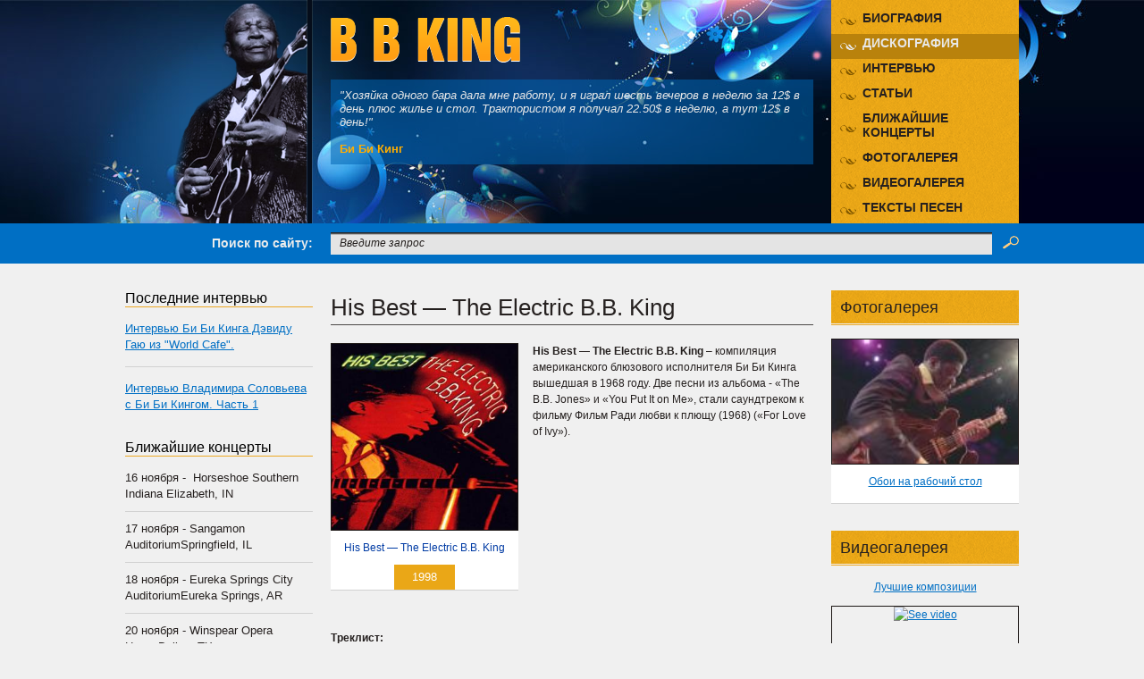

--- FILE ---
content_type: text/html; charset=utf-8
request_url: http://bbking-fan.ru/discography/his-best-electric-bb-king
body_size: 5229
content:
<!DOCTYPE html PUBLIC "-//W3C//DTD XHTML 1.0 Strict//EN" "http://www.w3.org/TR/xhtml1/DTD/xhtml1-strict.dtd">
<html xmlns="http://www.w3.org/1999/xhtml" xml:lang="en" lang="en" dir="ltr">

<head>
<meta http-equiv="Content-Type" content="text/html; charset=utf-8" />
  <meta http-equiv="Content-Type" content="text/html; charset=utf-8" />
<link rel="shortcut icon" href="/sites/all/themes/king/favicon.ico" type="image/x-icon" />
  <title>His Best — The Electric B.B. King</title>
  <link type="text/css" rel="stylesheet" media="all" href="/modules/node/node.css?8" />
<link type="text/css" rel="stylesheet" media="all" href="/modules/system/defaults.css?8" />
<link type="text/css" rel="stylesheet" media="all" href="/modules/system/system.css?8" />
<link type="text/css" rel="stylesheet" media="all" href="/modules/system/system-menus.css?8" />
<link type="text/css" rel="stylesheet" media="all" href="/modules/user/user.css?8" />
<link type="text/css" rel="stylesheet" media="all" href="/sites/all/modules/cck/theme/content-module.css?8" />
<link type="text/css" rel="stylesheet" media="all" href="/sites/all/modules/ctools/css/ctools.css?8" />
<link type="text/css" rel="stylesheet" media="all" href="/sites/all/modules/filefield/filefield.css?8" />
<link type="text/css" rel="stylesheet" media="all" href="/sites/all/modules/lightbox2/css/lightbox.css?8" />
<link type="text/css" rel="stylesheet" media="all" href="/sites/all/modules/views/css/views.css?8" />
<link type="text/css" rel="stylesheet" media="all" href="/sites/all/themes/king/bb.css?8" />
<link type="text/css" rel="stylesheet" media="all" href="/sites/all/themes/king/king.css?8" />
  <script type="text/javascript" src="/misc/jquery.js?8"></script>
<script type="text/javascript" src="/misc/drupal.js?8"></script>
<script type="text/javascript" src="/sites/all/modules/lightbox2/js/lightbox.js?8"></script>
<script type="text/javascript" src="/sites/all/modules/poormanscron/poormanscron.js?8"></script>
<script type="text/javascript">
<!--//--><![CDATA[//><!--
jQuery.extend(Drupal.settings, { "basePath": "/", "lightbox2": { "rtl": 0, "file_path": "/(\\w\\w/)sites/default/files", "default_image": "/sites/all/modules/lightbox2/images/brokenimage.jpg", "border_size": 10, "font_color": "000", "box_color": "fff", "top_position": "", "overlay_opacity": "0.8", "overlay_color": "000", "disable_close_click": 1, "resize_sequence": 0, "resize_speed": 400, "fade_in_speed": 400, "slide_down_speed": 600, "use_alt_layout": 0, "disable_resize": 0, "disable_zoom": 0, "force_show_nav": 1, "show_caption": 1, "loop_items": 1, "node_link_text": "", "node_link_target": 0, "image_count": "Изображение !current из !total", "video_count": "Video !current of !total", "page_count": "Page !current of !total", "lite_press_x_close": "press \x3ca href=\"#\" onclick=\"hideLightbox(); return FALSE;\"\x3e\x3ckbd\x3ex\x3c/kbd\x3e\x3c/a\x3e to close", "download_link_text": "", "enable_login": false, "enable_contact": false, "keys_close": "c x 27", "keys_previous": "p 37", "keys_next": "n 39", "keys_zoom": "z", "keys_play_pause": "32", "display_image_size": "original", "image_node_sizes": "()", "trigger_lightbox_classes": "", "trigger_lightbox_group_classes": "", "trigger_slideshow_classes": "", "trigger_lightframe_classes": "", "trigger_lightframe_group_classes": "", "custom_class_handler": 0, "custom_trigger_classes": "", "disable_for_gallery_lists": true, "disable_for_acidfree_gallery_lists": true, "enable_acidfree_videos": true, "slideshow_interval": 5000, "slideshow_automatic_start": true, "slideshow_automatic_exit": true, "show_play_pause": true, "pause_on_next_click": false, "pause_on_previous_click": true, "loop_slides": false, "iframe_width": 600, "iframe_height": 400, "iframe_border": 1, "enable_video": 0 }, "cron": { "basePath": "/poormanscron", "runNext": 1769032238 } });
//--><!]]>
</script>
  <script type="text/javascript"> </script>
  <!--[if IE 7]><link rel="stylesheet" media="screen" type="text/css" title="Style" href="/sites/all/themes/king/ie7.css" /><![endif]-->
</head>
<body>
<!-- start topbar -->
<div id="top-bar">
    <div id="header">
	      <div id="head-left">
		      <img src="/sites/all/themes/king/images/king-img.png" alt="B. B. King"/>
		  </div>
		  <div id="head-center">
              <div id="logo-box">
                  <a href="/"><img src="/sites/all/themes/king/images/logo.png" alt="logo"/></a>
	          </div>	
<div id="quote" class="blockcontent"><div class="view view-random-quote view-id-random_quote view-display-id-default view-dom-id-5">
    
  
  
      <div class="view-content">
        <div class="views-row views-row-1 views-row-odd views-row-first views-row-last">
      
  <div class="views-field-body">
                <div class="field-content"><blockquote><p>"Хозяйка одного бара дала мне работу, и я играл шесть вечеров в неделю за 12$ в день плюс жилье и стол. Трактористом я получал 22.50$ в неделю, а тут 12$ в день!"</p>
</blockquote>
</div>
  </div>
  
  <div class="views-field-field-quote-autor-value">
                <span class="field-content">Би Би Кинг</span>
  </div>
  </div>
    </div>
  
  
  
  
  
  
</div> </div>  			  
		  </div>	
		  <div id="head-right">
          <div id="top-nav">
<div id="mainmenu">
            <ul class="links"><li class="menu-672 first"><a href="/biografiya-bi-bi-kinga" title="">Биография</a></li>
<li class="menu-701 active-trail"><a href="/discography" title="Дискография ">Дискография</a></li>
<li class="menu-657"><a href="/intervyu-s-bi-bi-kingom" title="Интервью">Интервью</a></li>
<li class="menu-1148"><a href="/stati-o-bi-bi-kinge" title="Статьи о Би Би Кинге">Статьи</a></li>
<li class="menu-1150"><a href="/blizhayshie-koncerty-bi-bi-kinga" title="Ближайшие концерты Би Би Кинга">Ближайшие концерты</a></li>
<li class="menu-1011"><a href="/gallery/foto">Фотогалерея</a></li>
<li class="menu-1012"><a href="/gallery/video">Видеогалерея</a></li>
<li class="menu-969 last"><a href="/lyrics">Тексты песен</a></li>
</ul> 
			
		
        </div>		
            </div>
		  </div>
	</div>
</div>
<!-- end topbar -->
<div id="search-bar">
    <div id="search-box">
	    <div id="search-box-left">
		    <p>Поиск по сайту:</p>
		</div>
		<form action="/discography/his-best-electric-bb-king"  accept-charset="UTF-8" method="post" id="search-theme-form">
<div><div id="search" class="container-inline">
  <div class="form-item" id="edit-search-theme-form-1-wrapper">
 <input type="text" maxlength="128" name="search_theme_form" id="edit-search-theme-form-1" size="15" value="Введите запрос" class="form-text searchenter" onfocus="if (this.value == &quot;Введите запрос&quot;) {this.value = &#039;&#039;;}" onblur="if (this.value == &quot;&quot;) {this.value = &quot;Введите запрос&quot;;}" />
</div>
<input type="submit" name="op" id="edit-submit" value="Поиск"  class="form-submit searchsubmit" />
<input type="hidden" name="form_build_id" id="form-22e9fa95852794f2af082972a5602634" value="form-22e9fa95852794f2af082972a5602634"  />
<input type="hidden" name="form_id" id="edit-search-theme-form" value="search_theme_form"  />
</div>

</div></form>
 
    </div>
    <div class="clear"></div>	
</div>
<!-- start wrapper -->
<div id="wrapper">
<div id="contentwrapper">
<div id="left" class="block">
<div id="lastnews" class="blockcontent mdb"><h5>Последние интервью</h5><div class="view view-Last-news view-id-Last_news view-display-id-default view-dom-id-6">
    
  
  
      <div class="view-content">
        <div class="views-row views-row-1 views-row-odd views-row-first">
      
  <div class="views-field-title">
                <span class="field-content"><a href="/intervyu-s-bi-bi-kingom/intervyu-bi-bi-kinga-devidu-gayu-iz-world-cafe">Интервью Би Би Кинга  Дэвиду Гаю из &quot;World Cafe&quot;.</a></span>
  </div>
  
  <div class="views-field-teaser">
                <span class="field-content">Би Би Кинг принадлежит к тем музыкантам, представлять которых аудитории совершенно излишне...</span>
  </div>
  </div>
  <div class="views-row views-row-2 views-row-even views-row-last">
      
  <div class="views-field-title">
                <span class="field-content"><a href="/intervyu-s-bi-bi-kingom/intervyu-vladimira-soloveva-s-bi-bi-kingom-chast-1">Интервью Владимира Соловьева с Би Би Кингом. Часть 1</a></span>
  </div>
  
  <div class="views-field-teaser">
                <span class="field-content">Я не критик, но могу сказать вот что. Молодежь сегодня может делать все, что угодно. Я бы был...</span>
  </div>
  </div>
    </div>
  
  
  
  
  
  
</div> </div>	<div id="tour" class="blockcontent mdb"><h5>Ближайшие концерты</h5><noindex><div class="view view-Tour view-id-Tour view-display-id-default view-dom-id-7">
    
  
  
      <div class="view-content">
        <div class="views-row views-row-1 views-row-odd views-row-first views-row-last">
      
  <div class="views-field-teaser">
                <div class="field-content"><ul>
<li>16 ноября - &nbsp;Horseshoe Southern Indiana Elizabeth, IN</li>
<li>17 ноября - Sangamon AuditoriumSpringfield, IL</li>
<li>18 ноября - Eureka Springs City AuditoriumEureka Springs, AR</li>
<li>20 ноября - Winspear Opera HouseDallas, TX</li>
<li>22 ноября - The Grand 1894 Opera HouseGalveston, TX</li>
<li>23 ноября - The Grand 1894 Opera HouseGalveston, TX</li>
<li>24 ноября - Hudson Performance Hall - &nbsp;Northwest Classen HSOklahoma City, OK</li>
<li>27 ноября - Belly Up AspenAspen, CO</li>
<li>30 ноября - Celebrity TheatrePhoenix, AZ</li>
</ul>
<p style="text-align: justify;">
</p></div>
  </div>
  
  <div class="views-field-view-node">
                <span class="field-content"><a href="/blizhayshie-koncerty-bi-bi-kinga">Другие концерты</a></span>
  </div>
  </div>
    </div>
  
  
  
  
  
  
</div> </noindex></div>	
	<div id="randomalbum" class="blockcontent mdb"><h5><a href="/node/7">Дискография</a></h5><div class="view view-Random-album view-id-Random_album view-display-id-default view-dom-id-8">
    
  
  
      <div class="view-content">
        <div class="views-row views-row-1 views-row-odd views-row-first views-row-last">
      
  <div class="views-field-field-disc-logo-fid">
                <span class="field-content"><a href="/discography/blues-summit"><img src="http://bbking-fan.ru/sites/default/files/imagecache/width_300/blues_summit.jpg" alt="" title="" width="300" height="300" class="imagecache imagecache-width_300 imagecache-default imagecache-width_300_default"/></a></span>
  </div>
  
  <div class="views-field-field-disctype-value">
                <span class="field-content"><a href="/discography/blues-summit">Альбом Blues Summit - 1993 </a></span>
  </div>
  </div>
    </div>
  
  
  
  
  
  
</div> </div></div>
<div id="main">
		   			            <div class="page-title-box"><h2 class="page-title">His Best — The Electric B.B. King</h2></div>
                    		  <div id="disctype">
<div id="node-1335" class="node">



  <div class="content clear-block">

	  <div id="rightdiscblock">
				        <div class="rightdiscimg-block">	    
	  	        <a href="http://bbking-fan.ru/sites/default/files/bb-king-his-best-the-electric-bb-king-del-1998-delantera.jpg" rel="lightbox[field_disc_logo][His Best — The Electric B.B. King]" class="imagefield imagefield-lightbox2 imagefield-lightbox2-width_300 imagefield-field_disc_logo imagecache imagecache-field_disc_logo imagecache-width_300 imagecache-field_disc_logo-width_300"><img src="http://bbking-fan.ru/sites/default/files/imagecache/width_300/bb-king-his-best-the-electric-bb-king-del-1998-delantera.jpg" alt="His Best — The Electric B.B. King" title="" width="300" height="300"/></a>		
	                            <div class="rez-bot">
								    <span class='discdate'>His Best — The Electric B.B. King</span>
									<span class='views-field-field-disc-year-value'>1998</span>
								</div>	          
		   </div>
	    

	  </div>
	  <div class="disctype-left">
	  <p><strong>His Best — The Electric B.B. King </strong>– компиляция американского блюзового исполнителя Би Би Кинга вышедшая в 1968 году. Две песни из альбома - «The B.B. Jones» и «You Put It on Me», стали саундтреком к фильму Фильм Ради любви к плющу (1968) («For Love of Ivy»).</p>
<p>&nbsp;</p>
<p>&nbsp;</p>
<p>&nbsp;</p>
<p>&nbsp;</p>
<p>&nbsp;</p>
<p>&nbsp;</p>
<p><strong>Треклист:</strong></p>
<p><em>Side 1</em></p>
<ol>
<li>Tired of Your Jive (J.Pate, J. Despenza)—2:08</li>
<li>Don't Answer the Door (Jimmy Johnson)—5:05</li>
<li>The B.B. Jones (Quincy Jones, Maya Angelou)—2:45</li>
<li>All Over Again (B.B. King, C. Adams)—2:35</li>
<li>Paying the Cost to Be the Boss (B.B. King)—2:33</li>
</ol>
<p>&nbsp;</p>
<p><em>Side 2</em></p>
<ol>
<li>Think It Over (B.B. King)—2:48</li>
<li>I Done Got Wise (B.B. King)—2:20</li>
<li>Meet My Happiness (B.B. King, Randy Boudreaux)—2:17</li>
<li>Sweet Sixteen (Ertegun)—4:20</li>
<li>You Put It on Me (Quincy Jones, Maya Angelou)—2:50</li>
<li>I Don't Want You Cuttin' Off Your Hair (Jimmy Johnson)—2:35&nbsp;</li>
</ol>
	  </div>
	  <div style="clear:both;">&nbsp;</div><div class='disc-navi'><table id='discnavi'><tr><td class='previousalbum-box'><span class="previousalbum">Предыдущий альбом </span><p><a href="/discography/deuces-wild">Deuces Wild</a></p></td><td class='nextalbum-box'><span class="nextalbum">Следующий альбом </span><p><a href="/discography/blues-bayou">Blues On The Bayou</a></p></td></tr></table></div>			  </div>
  
  

  <div class="clear-block">
    <div class="meta">
        </div>

      </div>

</div>
</div></div>
<div id="right" class="block">
<div id="randomphoto" class="blockcontent mdb"><h5><a href="/gallery/foto">Фотогалерея</a></h5><div class="view view-Random-foto view-id-Random_foto view-display-id-default view-dom-id-9">
    
  
  
      <div class="view-content">
        <div class="views-row views-row-1 views-row-odd views-row-first views-row-last">
      
  <div class="views-field-field-fotoimage-fid">
                <div class="field-content"><a href="http://bbking-fan.ru/sites/default/files/2009_soul_power_010.jpg" rel="lightbox[field_fotoimage][Обои на рабочий стол ]" class="imagefield imagefield-lightbox2 imagefield-lightbox2-width_150 imagefield-field_fotoimage imagecache imagecache-field_fotoimage imagecache-width_150 imagecache-field_fotoimage-width_150"><img src="http://bbking-fan.ru/sites/default/files/imagecache/width_150/2009_soul_power_010.jpg" alt="Обои на рабочий стол " title="" width="150" height="100"/></a></div>
  </div>
  
  <div class="views-field-title">
                <span class="field-content"><a href="/gallery/oboi-na-rabochiy-stol">Обои на рабочий стол</a></span>
  </div>
  </div>
    </div>
  
  
  
  
  
  
</div> </div>	<div id="randomvideo" class="blockcontent"><h5><a href="/gallery/video">Видеогалерея</a></h5><div class="view view-Random-video view-id-Random_video view-display-id-default view-dom-id-10">
    
  
  
      <div class="view-content">
        <div class="views-row views-row-1 views-row-odd views-row-first views-row-last">
      
  <div class="views-field-title">
                <span class="field-content"><a href="/gallery/luchshie-kompozicii">Лучшие композиции</a></span>
  </div>
  
  <div class="views-field-field-videolink-embed">
                <span class="field-content"><a href="/gallery/3-oclock-blues"><img src="http://img.youtube.com/vi/XNfMhEa2Jsg/0.jpg" alt="See video" title="See video"  width="120" height="90" /></a></span>
  </div>
  
  <div class="views-field-title-1">
                <span class="field-content"><a href="/gallery/3-oclock-blues">3 O&#039;Clock Blues</a></span>
  </div>
  </div>
    </div>
  
  
  
  
  
  
</div> </div>  
</div>
<div class="clear"></div>
</div>
</div>
<div id="bot-bar">
    <div id="mdbfooter">
        &copy; Русскоязычный фан-сайт группы B B King. Копирование информации разрешено только с прямой и индексируемой ссылкой на первоисточник.<br>
		<a href="/kontakty-administracii">Администрация ресурса</a> | <a href="/poleznye-ssylki">Полезные ссылки</a>
    </div>
</div>
</body>
</html>


--- FILE ---
content_type: text/css
request_url: http://bbking-fan.ru/sites/all/themes/king/bb.css?8
body_size: 3718
content:
* {margin:0px; padding:0px;}

html,body{
	width: 100%;
	height:100%;
	background-color:#f0f0f0;
    font-family:Arial;
	font-size:12px;
	color:#25201f;
}
h1,h5,h6{
    font-weight:normal;
}
h3,h4{
	font-size:20px;
	color:#25201f;
    padding:7px 0;
	margin-bottom:20px;
	font-weight:100;
	background:#FFF;
	border-bottom:1px solid #d1d1d1;
	text-indent:10px;
}
h3 a,h4 a{
	font-size:20px;
	color:#25201f;
	text-decoration:none;
}
h5{
	font-size:16px;
	color:#000;
}
a{
	color:#006fc4;
}
a:hover{
	text-decoration:none;
	color:#d47e01;
}
ol{
    margin:10px 0;
    margin-left:25px;
}
ul{
    list-style:none;
}
img{
    border:none;
}
input{ 
    outline:none;
}
textarea{
    overflow:hidden;
}
#top-bar{
    width:100%;
	height:250px;
	background-image:url("images/top-fon.jpg");
	background-repeat:no-repeat;
	background-position:center top;
	background-color:#000519;
}
#header{
    width:1000px;
	height:250px;
	margin:0 auto;
}
#head-left{
    width:152px;
	height:246px;
	float:left;
	padding:4px 6px 0 52px;
	margin-right:20px;
	background-image:url("images/head-left-line.png");
	background-repeat:repeat-y;
	background-position:right top;
}
#head-center{
    width:540px;
	height:231px;
	padding-top:19px;
	float:left;
}
#logo-box{
    width:100%;
	height:70px;
}
#quote{
    width:520px;
    height:auto;
	padding:10px;
	background-image:url("images/guote-bg.png");
	background-repeat:repeat;
	background-position:left top;	
}
#quote .view{
    width:100%;
	font-size:13px;
	font-style:italic;
	color:#e8e8e8;
	font-family:Arial;
}
#quote .views-field-body{
    width:100%;
	margin-bottom:15px;
}
#quote .views-field-field-quote-autor-value{
	color:#ffae01;
	font-size:13px;	
	font-style:normal;
	text-align:left;
	font-weight:bold;
}
#head-right{
    width:210px;
	height:250px;
	float:right;
}
#top-nav{
    width:210px;
	height:240px;
	padding-top:10px;
	background-image:url("images/title-fon.png");
	background-repeat:repeat;
	background-position:left top;	
	background-color:#edaa17;
}
.block ul{
    padding:0px;
}
#mainmenu ul  li{
    width:210px;
	height:auto;
}
#mainmenu ul li a{
    width:170px;
	font-size:14px;
	display:block;
	color:#25201f;
	padding:2px 5px 10px 35px;
	text-decoration:none;
	font-weight:600;
	text-transform:uppercase;
	background:url("images/leftnav-icon.png") no-repeat 10px center;
}
#mainmenu ul li a:hover{
	text-decoration:underline;
}
#mainmenu ul li.active-trail a{
	color:#e8e8e8;
	background:#b9820c url("images/leftnav-hover.png") no-repeat 10px center;
	text-decoration:none;
}
#search-bar{
    width:100%;
	clear:both;
	padding:10px 0 9px 0;
	background:#006fc4;
	margin-bottom:30px;
}
#search-box{
    width:1000px;
	height:25px;
	margin:0 auto;
}
#search-box-left{
    width:210px;
	height:25px;
	line-height:25px;
	float:left;
	text-align:right;
	margin-right:20px;
	font-size:14px;
	font-weight:bold;
	color:#ececec;
}
#search-box #search-theme-form{
    width:770px;
	height:25px;
    float:right;
}
#search-box .container-inline{
    width:770px;
	height:25px;
	padding:0px;
	border:none;
	background:none;
}
#search-box .container-inline{
    margin:0;
}
#search-box input.searchenter{
    width:720px;
	height:21px;
	padding:2px 10px;
	float:left;
	line-height:21px;
    border:none;
	color:#231e1c;
	font-size:12px;
    font-style:italic;
	background:url("images/search-input-bg.png") repeat-x left top;
}
#search-box input.searchsubmit{
    width:18px;
	height:15px;
	background:url("images/search-btn.png") no-repeat left top;
	float:right;
	display:block;
	cursor:pointer;
	border:none;
	font-size:0px;
	color:#6d6d6d;
	margin-top:4px;
}
.container-inline{
    width:310px;
	height:23px;
	padding:1px 0px;
	border:1px solid #e1e1e1;
	background:#FFF;
	margin-top:5px;
}
.container-inline input.form-text{
    width:270px;
	height:21px;
	padding:0 5px;
	float:left;
	line-height:21px;
    background:none;
	border:none;
	color:#6d6d6d;
	font-size:13px;
    font-style:italic;
}
.container-inline input.form-submit{
    width:18px;
	height:15px;
	background:url("images/search-btn.png") no-repeat left top;
	float:left;
	display:block;
	cursor:pointer;
	border:none;
	font-size:0px;
	color:#111111;
	margin-top:4px;
}
#wrapper{
    width:1000px;
	height:auto;
	margin:0 auto;
	clear:both;
}
#contentwrapper{
    width:1000px;
	height:auto;
	line-height:18px;
}
#left{
    width:210px;
	height:auto;
	float:left;
}
#left .blockcontent,#right .blockcontent{
    width:210px;
	margin-bottom:30px;
}
#left .blockcontent h5,#right .blockcontent h5{
    width:210px;
	height:auto;
	margin-bottom:15px;
	border-bottom:1px solid #eca823;
}
#left .blockcontent h5 a,#right .blockcontent h5 a,#right .blockcontent h5 span{
    width:195px;
	padding:10px 5px 9px 10px;
    color:#25201f;
	font-size:18px;
	text-decoration:none;
	display:block;
	margin-bottom:1px;
	background-image:url("images/title-fon.png");
	background-repeat:repeat;
	background-position:left top;	
	background-color:#eca823;
}
#left .view-content,#right .view-content{
    width:210px;
	height:auto;
}
#lastnews .views-field-title a{
    font-size:13px;
}
#lastnews .views-row{
    width:210px;
	padding-bottom:15px;
	margin-bottom:15px;
	border-bottom:1px solid #d1d1d1;
}
#lastnews .views-row.views-row-last{
    border-bottom:none;
	margin-bottom:0px;
	padding-bottom:0px;
}
#lastnews .views-field-teaser{
    display:none;
}
#tour .field-content ul li{
    width:210px;
	padding-bottom:10px;
	margin-bottom:10px;
	border-bottom:1px solid #d1d1d1;
	font-size:13px;
}
#tour .views-field-view-node {
    text-align:right;
}
#tour .views-field-view-node a{
	font-size:13px;
}
#main{
    width:540px;
	height:auto;
	float:left;
	padding-bottom:40px;
	margin-left:20px;
}
#main img{
	border:1px solid #1c1715;
}
#main img:hover{
	border-color:#f0a300;
}
#main p img{
	margin:5px 10px;
}
#main p{
    margin-bottom:15px;
}
#main iframe{
    max-width:460px;
}
#main .content p u{
	font-weight:bold;
	text-transform:uppercase;
}
.page-title-box{
    width:100%;
}
h2.page-title{
	font-size:26px;
	color:#25201f;
	line-height:24px;
	padding:7px 0;
	font-weight:100;
	border-bottom:1px solid #4b4847;
	margin-bottom:20px;
}
h2.page-title a{
	font-size:26px;
	color:#25201f;
	text-decoration:none;
}
/* rezensia styles start */
#rightdiscblock{
    width:210px;
    float:left;
	position:relative;
	z-index:0;
	margin-right:16px;
	text-align:center;
	margin-bottom:15px;
}
#rightdiscblock .rightdiscimg-block {
     width:210px;
}
#rightdiscblock .views-field-title{
    width:100%;
    margin-bottom:10px;
	text-align:center;
}
#rightdiscblock .rez{
    width:210px;
	width:210px;
	margin:0;
	padding:0;
}
#rightdiscblock a.imagefield {
    width:208px;
	height:208px;
	margin:0;
	padding:0;
    display:block;
	border:1px solid #1c1715;
}
#rightdiscblock a.imagefield:hover {
    border-color:#f0a300;
}
#rightdiscblock img{
    width:208px;
	height:208px;
	margin:0;
	padding:0;
	border:none;
}
#rightdiscblock .rez-bot{
    width:210px;
	text-align:center;
	background:#FFF;
	border-bottom:1px solid #d1d1d1;
}
#rightdiscblock .discdate{
    width:100%;
	display:block;
	color:#003ba4;
	padding:10px 0;
}
#rightdiscblock .views-field-field-disc-year-value{
    display:inline-block;
	color:#FFF;
	background:#eaa717;
	padding:5px 20px;
	font-size:13px;
}
/* rezensia styles end */
.disctype-left ul{
	display:table;
}
.disctype-left ol{
	display:table;
	margin-right:20px;
}
#main ul {
    margin:5px 0;
	margin-left:25px;
	margin-bottom:10px;
}
#main ul li{
	background-image:url("images/list.png");
	background-repeat:no-repeat;
	background-position:left 7px;
	padding-left:15px;
}
/* site navigation start */
#main .item-list ul.pager{
    position: relative;
	margin: 15px auto;
	display: inline-block;
	//display: inline;
	zoom: 1;
    height:22px;
}
#main .item-list{
    width:100%;
    text-align:center;
	position:relative;
	margin-bottom:10px;
}
#main .item-list ul.pager li{
    height:29px;
	line-height:29px;
	text-align:center;
	background-image:none;
	font-size:12px;
	float:left;
	padding:0;
	margin:0 5px;
}
.item-list ul.pager li a{
    height:29px;
	display:block;
	line-height:29px;
	font-size:12px;
	text-decoration:underline;
    text-align:center;
}
.item-list ul.pager li a:hover{
	text-decoration:none;
}
#main .item-list ul.pager li.last,#main .item-list ul.pager li.first{
    width:auto;
}
#main .item-list ul.pager li.last a,#main .item-list ul.pager li.first a{
    width:auto;
}
/* site navigation end */
#right{
    width:210px;
	height:auto;
	float:right;
}
/* styles discografy start */
#randomalbum  .views-row{
    width:210px;
	height:auto;
	background:#FFF;
	border-bottom:1px solid #d1d1d1;
}
#randomalbum  .views-field-field-disc-logo-fid a{
    width:208px;
	height:208px;
	display:block;
	border:1px solid #1c1715;
}
#randomalbum  .views-field-field-disc-logo-fid a:hover{
	border-color:#f0a300;
}
#randomalbum  .views-field-field-disc-logo-fid img{
    width:208px;
	height:208px;
	border:none;
}
#randomalbum .views-field-field-disctype-value{
	text-align:center;
	padding:15px 5px;
}
/* styles discografy end */
/* styles random foto start */
#randomphoto  .views-row{
    width:210px;
	height:auto;
	background:#FFF;
	border-bottom:1px solid #d1d1d1;
}
#randomphoto .views-field-field-fotoimage-fid a img{
    width:208px;
	height:auto;
	display:block;
	margin:0;
	padding:0;
	border:none;
	border:1px solid #1c1715;
}
#randomphoto .views-field-field-fotoimage-fid a img:hover{
    border-color:#f0a300;
}
#randomphoto .views-field-title{
	text-align:center;
	padding:10px 0 15px 0;
}
/* styles random foto end */
/* styles videogalery start */
#randomvideo   .views-row{
    width:210px;
	height:auto;
}
#randomvideo .views-field-title{
    width:210px;
	height:auto;
    text-align:center;
	margin-bottom:12px;
}
#randomvideo .views-field-field-videolink-embed{
    text-align:center;
}
#randomvideo .views-field-title-1{
    text-align:center;
}
#randomvideo  .views-field-field-videolink-embed a{
    width:208px;
	height:178px;
	display:block;
	border:1px solid #1c1715;
}
#randomvideo  .views-field-field-videolink-embed a:hover{
    border-color:#f0a300;
}
#randomvideo  .views-field-field-videolink-embed img{
    width:208px;
	height:178px;
	border:none;
}
#randomvideo .views-field-title-1{
	text-align:center;
	padding:15px 0 15px 0;
	background:#FFF;
	border-bottom:1px solid #d1d1d1;
}
/* styles videogalery end */
#bot-bar{
    width:100%;
	height:67px;
	background-image:url("images/bot-bg.png");
	background-repeat:repeat-x;
	background-position:center top;
	background-color:#174d80;
	clear:both;
}
#mdbfooter{
    width:1000px;
	height:45px;
	margin:0 auto;
	padding-top:22px;
	color:#e8e8e8;
	text-align:center;
	line-height:16px;
	font-size:12px;
	font-family:Arial;
}
.clear{
    width:100%;
	height:1px;
	font-size:1px;
	clear:both;
}
/* ���� ������ ���������� */
.altrack-left{
    width:250px;
	float:left;
	line-height:11px;
}
.altrack {
	width:270px;
	float:right;
}
#main .altrack #anotherlyric ul{
	width:100%;
	margin:0;
}
#main .altrack #anotherlyric ul li{
    width:250px;
	height:auto;
	padding-left:20px;
	background-image:url("images/list.png");
	background-repeat:no-repeat;
	background-position:left center;
}
#main .altrack #anotherlyric ul li a:hover{
	color:#747271;
}
#main .altrack #anotherlyric ul li a.active{
	color:#747271;
	text-decoration:none;
}
.altrack .songalbum {
    width:100%;
	margin-bottom:15px;
	line-height:20px;
	text-align:center;
}
.altrack .songalbum-title{
    width:100%;
    margin-bottom:7px;	
}
.altrack .songalbum-title a{
    display:inline-block;
	padding:0 19px 6px 19px;
	border-bottom:1px solid #b7b7b7;
}
.altrack .songalbum .views-field-field-disc-year-value{
	text-align:center;
	font-size:12px;
	line-height:13px;
}
#main .altrack .songalbum  p{
    margin-bottom:0px;
}
/* ���� ������ ���������� �����*/
/* �������� ������ ����� ����� */
.view-SongText h3{
    width:210px;
	background:none;
	position:relative;
	z-index:1;
	margin-bottom:25px;
	clear:both;
	margin-right: 16px;
	float: left;
	font-weight:normal;
	text-indent:0px;
	border-bottom:0;
	padding:0;
}
.view-SongText h3 a{
    width:210px;
	margin:0px;
	display:block;
    color:#006fc4;
	font-size:12px;
	font-weight:100;
}
.view-SongText .songtextalbum{
    width:194px;
    position: relative;
    text-align: center;
    z-index: 0;
}
.albumname{
    width:200px;
    padding-bottom:0px;
	display:block;
	text-decoration:underline;
	position:relative;
	z-index:0;
	margin-top:210px;
	display:inline-block;
	text-align:center;
	padding:10px 5px;
	background:#FFF;
	border-bottom:1px solid #d1d1d1;
}
.albumname:hover{
	text-decoration:none;
}
.view-SongText .songtextalbum{
	clear:both;
}
.view-SongText .discimage {
    width:194px;
	height:194px;
	position:absolute;
	z-index:0;
	top:0;
	left:0;
}
#main .discimage img{
    width:208px;
	height:208px;
	margin:0;
	border:1px solid #1c1715;
}
#main .discimage img:hover{
    border-color:#f0a300;
}
.view-SongText .views-row{
    width:280px;
	clear:right;
	float:right;
	padding-left:25px;
	background-image:url("images/list.png");
	background-repeat:no-repeat;
	background-position:10px 7px;
}
.view-SongText .views-row.views-row-last{
    margin-bottom:40px;
}
.view-SongText .views-field-title a{
	padding-right:15px;
	display:inline-block;
}
.view-SongText .views-field-title a:hover{
	color:#959595;
}
/* �������� ������ ����� ����� */
.contentblock table{
    margin:0 auto;
	border:1px solid #CCC;
}

--- FILE ---
content_type: text/css
request_url: http://bbking-fan.ru/sites/all/themes/king/king.css?8
body_size: 2002
content:
ul.links li
{
padding:0px;
}
tbody {
    border:none;
}
br{
	padding:0px;
	margin:0px;
}
#contentwrapper  table tr td{
    padding:5px 0;
}
/* article styles start */
.view-InformationAttach .views-row {
    height:auto;
	min-height:155px;
	_height:155px;
	padding-bottom:15px;
	clear:both;
	margin-bottom:15px;
	position:relative;
	z-index:0;
	border-bottom:1px solid #d1d1d1;
}
.view-InformationAttach .views-field-field-storyimage-fid{
    width:115px;
	float:left;
    margin-right:20px;
	padding:0;
}
#main .view-InformationAttach  .views-row a img{
    margin:0;
    width:113px;
	height:auto;
	border:none;
	border:1px solid #1c1715;
}
#main .view-InformationAttach  .views-row a img:hover{
    border-color:#f0a300;
}
#main  .view-InformationAttach .views-field-title{
	margin-bottom:18px;
	line-height:18px;
}
#main  .view-InformationAttach .views-field-teaser{
    display:inline;
}
#main  .view-InformationAttach .views-field-view-node{
    display:inline;
}
/* article styles end */
/* �������� �������� ����� */
.albumtracks{
	 width:210px;
	 padding:0;
	 float:left;
	 margin-right:16px;
	 margin-bottom:10px;
	 position:relative;
	 z-index:0;
}
#main .albumtracks a img{
	width:208px;
	height:208px;
	display:block;
	border:1px solid #1c1715;
}
#main .albumtracks a img:hover{
    border-color:#f0a300;
}
.albumtracks-bot{
    width:210px;
	text-align:center;
	background:#FFF;
	border-bottom:1px solid #d1d1d1;
}
#main .albumtracks .songalbum {
    width:100%;
	display:block;
	margin-right:5px;
	color:#003ba4;
	padding:10px 0;
}
.albumtracks .songalbum-year  {
    display:inline-block;
	color:#FFF;
	background:#eaa717;
	padding:5px 20px;
	font-size:13px;
}
/* �������� �������� ����� ����� */

/* styles foto page start */
.view-GalleryImageAttach .views-field-field-fotoimage-fid{
    width:143px;
}
.view-GalleryImageAttach .views-field-field-fotoimage-fid img{
    width:143px;
}
.view-GalleryImageAttach table{
	width:100%;
}
.view-GalleryImageAttach .views-table td.views-field-title
{
	width:280px;
}

.view-GalleryImageAttach table.views-table thead th, .view-VideoAttach table.views-table thead th{
	border:none;
}
.view-GalleryImageAttach table.views-table,.view-VideoAttach table.views-table {
	border-collapse:separate;
}
.view-GalleryImageAttach table.views-table tr, .view-VideoAttach table.views-table tr{
	background-color:transparent;
}
.view-GalleryImageAttach table.views-table .views-field-title a{
		padding:5px;
		display:block;
		font-size:12px;
}
/* styles foto page end */


.views-view-grid  .views-field-field-disc-year-value{
    margin-top:5px;
}
.view-Discography .views-field-title,.view-Discography .views-field-field-disc-year-value{
	text-align:center;
}
#disctype .field-field-disc-logo img
{
	float:right;
	width:200px;
	height:200px;
}
#disctype .field-field-disc-year
{
	float:right;
}
/* ��������� ��� �������� */
.disc-navi{
    width:100%;
	height:auto;
	clear:both;
	margin:10px 0;
	background:#FFF;
	border-bottom:1px solid #e4e4e4;
}
#discnavi {
    width:540px;
	padding:0;
}
#discnavi a{
    display:block;
}
#main .previousalbum-box p,#main .nextalbum-box p{
    margin-bottom:0px;
}
#discnavi .previousalbum-box{
    width:269px;
	text-align:center;
	padding:8px 0px;
	border-right:1px solid #e4e4e4;
}
#discnavi .nextalbum-box{
    width:269px;
	text-align:center;
	padding:8px 0px;
	border-left:1px solid #e4e4e4;
}
#discnavi .previousalbum-box:hover a{
	text-decoration:none;
}
#discnavi .nextalbum-box:hover a{
	text-decoration:none;
}
/* ��������� ��� �������� �����*/
/* styles fotogallery start*/
.view-fotogallery table{
	width:100%;
}
.view-fotogallery td{
    vertical-align:bottom;
	text-align:center;
	
}
.view-fotogallery td img{
    border:none;
	margin:0;
}
.view-fotogallery .views-view-grid .views-field-title{
     width:244px;
	 height:55px;
	 padding-top:244px;
	 position:relative;
	 margin:0 auto;
	background:#FFF;
	border-bottom:1px solid #dddddd;
}
.view-fotogallery .views-view-grid .views-field-title .field-content{
    width:244px;
	height:53px;
	display:table-cell;
	vertical-align:middle;
	overflow:hidden;
}
.view-fotogallery .views-view-grid .views-field-title a{
    line-height:13px;
	display:inline-block;
	font-size:13px;
}
.view-id-fotogallery .views-field-field-albumlogo-fid{
    width:244px;
	height:244px;
	position:relative;
	z-index:0;
	margin:0 auto;
	margin-bottom:55px;
	margin-top:-300px;
}
.view-id-fotogallery .views-field-field-albumlogo-fid span{
    width:244px;
	height:244px;
	display:block;
	margin:0;
}
#contentwrapper  .view-id-fotogallery .views-field-field-albumlogo-fid a img{
    width:242px;
	height:242px;
	margin:0;
	padding:0;
	border:1px solid #1c1715;
}
#contentwrapper  .view-id-fotogallery .views-field-field-albumlogo-fid a img:hover{
    border-color:#f0a300;
}
/* styles fotogallery end*/
.view-VideoAttach table.views-table{
	width:100%;
	font-size:12px;
}
.views-field-field-videolink-embed{
    text-align:right;
}
.view-VideoAttach td.views-field-title
{
	width:250px;
}
.view-VideoAttach img
{
	width:160px;
	height:auto;
}
.view-VideoAttach  td.views-field-title 
{
	padding-left:20px;
}
.item-list .views-row{
    text-align:left;
}
.item-list ul{
	margin:0;
	list-style:none;
}
.item-list ul li{
	margin:0;
	list-style:none;
}
.views-view-grid .views-field-title a{
	line-height:13px;
	font-size:12px;
}
.views-view-grid .views-field-field-albumlogo-fid{
    position:relative;
	z-index:2;
}
.searchresultsblock h2 {
    margin:15px 0;
	color:#4a4a4a;
}
.view-Review-Attach{
    padding-top:0;
}
.contentblock a img{
    margin:5px;
}
/*  ����� ��� ������� ����������� */
#discography table{
    width:100%;
	padding:0;
	margin:0;
	border:none;
}
#discography .views-field-title{
    width:155px;
	height:40px;
	padding-top:155px;
	position:relative;
	z-index:1;
	margin-left:5px;
	background:#FFF;
}
#discography .views-field-title .field-content{
    width:155px;
	height:40px;
	display:table-cell;
	vertical-align:middle;
	margin:0;
	padding:0;
}
#discography .views-field-title a{
	line-height:14px;
	display:inline-block;
}
#discography .views-field-field-disc-logo-fid{
    width:155px;
	margin-left:5px;
	margin-top:-195px;
	position:relative;
	z-index:1;
}
#discography .views-field-field-disc-logo-fid span a{
    width:153px;
	height:153px;
	display:block;
	border:1px solid #1c1715;
}
#discography .views-field-field-disc-logo-fid span a:hover{
    border-color:#f0a300;
}
#contentwrapper .view-Discography .views-field-field-disc-logo-fid  img{
	width:153px;
	height:153px;
	margin:0;
	padding:0;
    border:none;
}
#discography .views-field-field-disc-year-value{
    width:155px;
	height:auto;
	margin-top:38px;
	margin-bottom:10px;
	position:relative;
	z-index:2;
	margin-left:5px;
	background:#FFF;
	border-bottom:1px solid #b7b7b7;
}
#discography .views-field-field-disc-year-value span{
    display:inline-block;
	color:#FFF;
	background:#eaa717;
	padding:2px 15px;
	font-size:12px;
}
/*  ����� ������ ��� ������� ����������� */